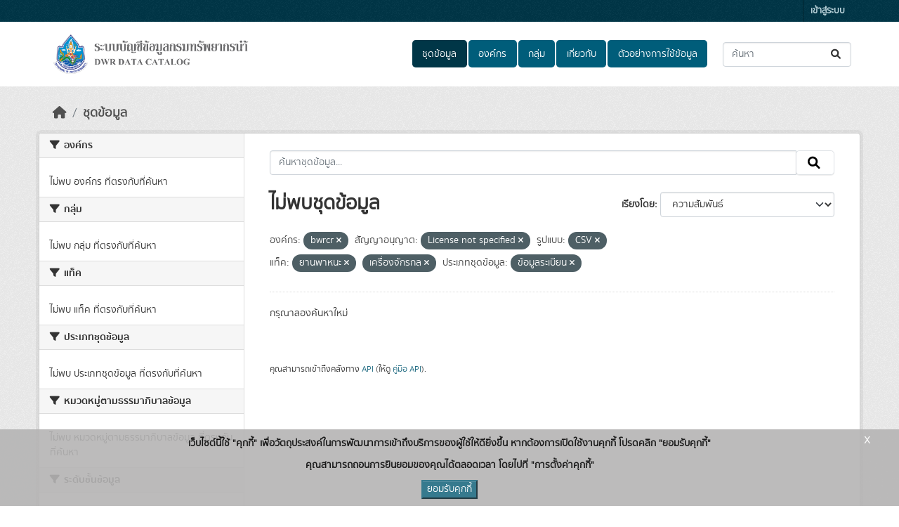

--- FILE ---
content_type: text/css; charset=utf-8
request_url: http://ckan.dwr.go.th/webassets/ckanext-thai-gdc/c8e91993_thai_gdc.css
body_size: 26045
content:
/*! jQuery UI - v1.14.0 - 2024-08-19
* https://jqueryui.com
* Includes: sortable.css, core.css, autocomplete.css, menu.css, theme.css
* To view and modify this theme, visit https://jqueryui.com/themeroller/?ffDefault=Arial%2CHelvetica%2Csans-serif&fsDefault=1em&fwDefault=normal&cornerRadius=3px&bgColorHeader=e9e9e9&bgTextureHeader=flat&borderColorHeader=dddddd&fcHeader=333333&iconColorHeader=444444&bgColorContent=ffffff&bgTextureContent=flat&borderColorContent=dddddd&fcContent=333333&iconColorContent=444444&bgColorDefault=f6f6f6&bgTextureDefault=flat&borderColorDefault=c5c5c5&fcDefault=454545&iconColorDefault=777777&bgColorHover=ededed&bgTextureHover=flat&borderColorHover=cccccc&fcHover=2b2b2b&iconColorHover=555555&bgColorActive=007fff&bgTextureActive=flat&borderColorActive=003eff&fcActive=ffffff&iconColorActive=ffffff&bgColorHighlight=fffa90&bgTextureHighlight=flat&borderColorHighlight=dad55e&fcHighlight=777620&iconColorHighlight=777620&bgColorError=fddfdf&bgTextureError=flat&borderColorError=f1a899&fcError=5f3f3f&iconColorError=cc0000&bgColorOverlay=aaaaaa&bgTextureOverlay=flat&bgImgOpacityOverlay=0&opacityOverlay=30&bgColorShadow=666666&bgTextureShadow=flat&bgImgOpacityShadow=0&opacityShadow=30&thicknessShadow=5px&offsetTopShadow=0px&offsetLeftShadow=0px&cornerRadiusShadow=8px
* Copyright OpenJS Foundation and other contributors; Licensed MIT */

.ui-sortable-handle{touch-action:none}.ui-helper-hidden{display:none}.ui-helper-hidden-accessible{border:0;clip:rect(0 0 0 0);height:1px;margin:-1px;overflow:hidden;padding:0;position:absolute;width:1px}.ui-helper-reset{margin:0;padding:0;border:0;outline:0;line-height:1.3;text-decoration:none;font-size:100%;list-style:none}.ui-helper-clearfix:before,.ui-helper-clearfix:after{content:"";display:table;border-collapse:collapse}.ui-helper-clearfix:after{clear:both}.ui-helper-zfix{width:100%;height:100%;top:0;left:0;position:absolute;opacity:0}.ui-front{z-index:100}.ui-state-disabled{cursor:default!important;pointer-events:none}.ui-icon{display:inline-block;vertical-align:middle;margin-top:-.25em;position:relative;text-indent:-99999px;overflow:hidden;background-repeat:no-repeat}.ui-widget-icon-block{left:50%;margin-left:-8px;display:block}.ui-widget-overlay{position:fixed;top:0;left:0;width:100%;height:100%}.ui-autocomplete{position:absolute;top:0;left:0;cursor:default}.ui-menu{list-style:none;padding:0;margin:0;display:block;outline:0}.ui-menu .ui-menu{position:absolute}.ui-menu .ui-menu-item{margin:0;cursor:pointer}.ui-menu .ui-menu-item-wrapper{position:relative;padding:3px 1em 3px .4em}.ui-menu .ui-menu-divider{margin:5px 0;height:0;font-size:0;line-height:0;border-width:1px 0 0 0}.ui-menu .ui-state-focus,.ui-menu .ui-state-active{margin:-1px}.ui-menu-icons{position:relative}.ui-menu-icons .ui-menu-item-wrapper{padding-left:2em}.ui-menu .ui-icon{position:absolute;top:0;bottom:0;left:.2em;margin:auto 0}.ui-menu .ui-menu-icon{left:auto;right:0}.ui-widget{font-family:Arial,Helvetica,sans-serif;font-size:1em}.ui-widget .ui-widget{font-size:1em}.ui-widget input,.ui-widget select,.ui-widget textarea,.ui-widget button{font-family:Arial,Helvetica,sans-serif;font-size:1em}.ui-widget.ui-widget-content{border:1px solid #c5c5c5}.ui-widget-content{border:1px solid #ddd;background:#fff;color:#333}.ui-widget-content a{color:#333}.ui-widget-header{border:1px solid #ddd;background:#e9e9e9;color:#333;font-weight:bold}.ui-widget-header a{color:#333}.ui-state-default,.ui-widget-content .ui-state-default,.ui-widget-header .ui-state-default,.ui-button,html .ui-button.ui-state-disabled:hover,html .ui-button.ui-state-disabled:active{border:1px solid #c5c5c5;background:#f6f6f6;font-weight:normal;color:#454545}.ui-state-default a,.ui-state-default a:link,.ui-state-default a:visited,a.ui-button,a:link.ui-button,a:visited.ui-button,.ui-button{color:#454545;text-decoration:none}.ui-state-hover,.ui-widget-content .ui-state-hover,.ui-widget-header .ui-state-hover,.ui-state-focus,.ui-widget-content .ui-state-focus,.ui-widget-header .ui-state-focus,.ui-button:hover,.ui-button:focus{border:1px solid #ccc;background:#ededed;font-weight:normal;color:#2b2b2b}.ui-state-hover a,.ui-state-hover a:hover,.ui-state-hover a:link,.ui-state-hover a:visited,.ui-state-focus a,.ui-state-focus a:hover,.ui-state-focus a:link,.ui-state-focus a:visited,a.ui-button:hover,a.ui-button:focus{color:#2b2b2b;text-decoration:none}.ui-visual-focus{box-shadow:0 0 3px 1px rgb(94,158,214)}.ui-state-active,.ui-widget-content .ui-state-active,.ui-widget-header .ui-state-active,a.ui-button:active,.ui-button:active,.ui-button.ui-state-active:hover{border:1px solid #003eff;background:#007fff;font-weight:normal;color:#fff}.ui-icon-background,.ui-state-active .ui-icon-background{border:#003eff;background-color:#fff}.ui-state-active a,.ui-state-active a:link,.ui-state-active a:visited{color:#fff;text-decoration:none}.ui-state-highlight,.ui-widget-content .ui-state-highlight,.ui-widget-header .ui-state-highlight{border:1px solid #dad55e;background:#fffa90;color:#777620}.ui-state-checked{border:1px solid #dad55e;background:#fffa90}.ui-state-highlight a,.ui-widget-content .ui-state-highlight a,.ui-widget-header .ui-state-highlight a{color:#777620}.ui-state-error,.ui-widget-content .ui-state-error,.ui-widget-header .ui-state-error{border:1px solid #f1a899;background:#fddfdf;color:#5f3f3f}.ui-state-error a,.ui-widget-content .ui-state-error a,.ui-widget-header .ui-state-error a{color:#5f3f3f}.ui-state-error-text,.ui-widget-content .ui-state-error-text,.ui-widget-header .ui-state-error-text{color:#5f3f3f}.ui-priority-primary,.ui-widget-content .ui-priority-primary,.ui-widget-header .ui-priority-primary{font-weight:bold}.ui-priority-secondary,.ui-widget-content .ui-priority-secondary,.ui-widget-header .ui-priority-secondary{opacity:.7;font-weight:normal}.ui-state-disabled,.ui-widget-content .ui-state-disabled,.ui-widget-header .ui-state-disabled{opacity:.35;background-image:none}.ui-icon{width:16px;height:16px}.ui-icon,.ui-widget-content .ui-icon{background-image:url("../../assets/vendor/images/ui-icons_444444_256x240.png")}.ui-widget-header .ui-icon{background-image:url("../../assets/vendor/images/ui-icons_444444_256x240.png")}.ui-state-hover .ui-icon,.ui-state-focus .ui-icon,.ui-button:hover .ui-icon,.ui-button:focus .ui-icon{background-image:url("../../assets/vendor/images/ui-icons_555555_256x240.png")}.ui-state-active .ui-icon,.ui-button:active .ui-icon{background-image:url("../../assets/vendor/images/ui-icons_ffffff_256x240.png")}.ui-state-highlight .ui-icon,.ui-button .ui-state-highlight.ui-icon{background-image:url("../../assets/vendor/images/ui-icons_777620_256x240.png")}.ui-state-error .ui-icon,.ui-state-error-text .ui-icon{background-image:url("../../assets/vendor/images/ui-icons_cc0000_256x240.png")}.ui-button .ui-icon{background-image:url("../../assets/vendor/images/ui-icons_777777_256x240.png")}.ui-icon-blank.ui-icon-blank.ui-icon-blank{background-image:none}.ui-icon-caret-1-n{background-position:0 0}.ui-icon-caret-1-ne{background-position:-16px 0}.ui-icon-caret-1-e{background-position:-32px 0}.ui-icon-caret-1-se{background-position:-48px 0}.ui-icon-caret-1-s{background-position:-65px 0}.ui-icon-caret-1-sw{background-position:-80px 0}.ui-icon-caret-1-w{background-position:-96px 0}.ui-icon-caret-1-nw{background-position:-112px 0}.ui-icon-caret-2-n-s{background-position:-128px 0}.ui-icon-caret-2-e-w{background-position:-144px 0}.ui-icon-triangle-1-n{background-position:0 -16px}.ui-icon-triangle-1-ne{background-position:-16px -16px}.ui-icon-triangle-1-e{background-position:-32px -16px}.ui-icon-triangle-1-se{background-position:-48px -16px}.ui-icon-triangle-1-s{background-position:-65px -16px}.ui-icon-triangle-1-sw{background-position:-80px -16px}.ui-icon-triangle-1-w{background-position:-96px -16px}.ui-icon-triangle-1-nw{background-position:-112px -16px}.ui-icon-triangle-2-n-s{background-position:-128px -16px}.ui-icon-triangle-2-e-w{background-position:-144px -16px}.ui-icon-arrow-1-n{background-position:0 -32px}.ui-icon-arrow-1-ne{background-position:-16px -32px}.ui-icon-arrow-1-e{background-position:-32px -32px}.ui-icon-arrow-1-se{background-position:-48px -32px}.ui-icon-arrow-1-s{background-position:-65px -32px}.ui-icon-arrow-1-sw{background-position:-80px -32px}.ui-icon-arrow-1-w{background-position:-96px -32px}.ui-icon-arrow-1-nw{background-position:-112px -32px}.ui-icon-arrow-2-n-s{background-position:-128px -32px}.ui-icon-arrow-2-ne-sw{background-position:-144px -32px}.ui-icon-arrow-2-e-w{background-position:-160px -32px}.ui-icon-arrow-2-se-nw{background-position:-176px -32px}.ui-icon-arrowstop-1-n{background-position:-192px -32px}.ui-icon-arrowstop-1-e{background-position:-208px -32px}.ui-icon-arrowstop-1-s{background-position:-224px -32px}.ui-icon-arrowstop-1-w{background-position:-240px -32px}.ui-icon-arrowthick-1-n{background-position:1px -48px}.ui-icon-arrowthick-1-ne{background-position:-16px -48px}.ui-icon-arrowthick-1-e{background-position:-32px -48px}.ui-icon-arrowthick-1-se{background-position:-48px -48px}.ui-icon-arrowthick-1-s{background-position:-64px -48px}.ui-icon-arrowthick-1-sw{background-position:-80px -48px}.ui-icon-arrowthick-1-w{background-position:-96px -48px}.ui-icon-arrowthick-1-nw{background-position:-112px -48px}.ui-icon-arrowthick-2-n-s{background-position:-128px -48px}.ui-icon-arrowthick-2-ne-sw{background-position:-144px -48px}.ui-icon-arrowthick-2-e-w{background-position:-160px -48px}.ui-icon-arrowthick-2-se-nw{background-position:-176px -48px}.ui-icon-arrowthickstop-1-n{background-position:-192px -48px}.ui-icon-arrowthickstop-1-e{background-position:-208px -48px}.ui-icon-arrowthickstop-1-s{background-position:-224px -48px}.ui-icon-arrowthickstop-1-w{background-position:-240px -48px}.ui-icon-arrowreturnthick-1-w{background-position:0 -64px}.ui-icon-arrowreturnthick-1-n{background-position:-16px -64px}.ui-icon-arrowreturnthick-1-e{background-position:-32px -64px}.ui-icon-arrowreturnthick-1-s{background-position:-48px -64px}.ui-icon-arrowreturn-1-w{background-position:-64px -64px}.ui-icon-arrowreturn-1-n{background-position:-80px -64px}.ui-icon-arrowreturn-1-e{background-position:-96px -64px}.ui-icon-arrowreturn-1-s{background-position:-112px -64px}.ui-icon-arrowrefresh-1-w{background-position:-128px -64px}.ui-icon-arrowrefresh-1-n{background-position:-144px -64px}.ui-icon-arrowrefresh-1-e{background-position:-160px -64px}.ui-icon-arrowrefresh-1-s{background-position:-176px -64px}.ui-icon-arrow-4{background-position:0 -80px}.ui-icon-arrow-4-diag{background-position:-16px -80px}.ui-icon-extlink{background-position:-32px -80px}.ui-icon-newwin{background-position:-48px -80px}.ui-icon-refresh{background-position:-64px -80px}.ui-icon-shuffle{background-position:-80px -80px}.ui-icon-transfer-e-w{background-position:-96px -80px}.ui-icon-transferthick-e-w{background-position:-112px -80px}.ui-icon-folder-collapsed{background-position:0 -96px}.ui-icon-folder-open{background-position:-16px -96px}.ui-icon-document{background-position:-32px -96px}.ui-icon-document-b{background-position:-48px -96px}.ui-icon-note{background-position:-64px -96px}.ui-icon-mail-closed{background-position:-80px -96px}.ui-icon-mail-open{background-position:-96px -96px}.ui-icon-suitcase{background-position:-112px -96px}.ui-icon-comment{background-position:-128px -96px}.ui-icon-person{background-position:-144px -96px}.ui-icon-print{background-position:-160px -96px}.ui-icon-trash{background-position:-176px -96px}.ui-icon-locked{background-position:-192px -96px}.ui-icon-unlocked{background-position:-208px -96px}.ui-icon-bookmark{background-position:-224px -96px}.ui-icon-tag{background-position:-240px -96px}.ui-icon-home{background-position:0 -112px}.ui-icon-flag{background-position:-16px -112px}.ui-icon-calendar{background-position:-32px -112px}.ui-icon-cart{background-position:-48px -112px}.ui-icon-pencil{background-position:-64px -112px}.ui-icon-clock{background-position:-80px -112px}.ui-icon-disk{background-position:-96px -112px}.ui-icon-calculator{background-position:-112px -112px}.ui-icon-zoomin{background-position:-128px -112px}.ui-icon-zoomout{background-position:-144px -112px}.ui-icon-search{background-position:-160px -112px}.ui-icon-wrench{background-position:-176px -112px}.ui-icon-gear{background-position:-192px -112px}.ui-icon-heart{background-position:-208px -112px}.ui-icon-star{background-position:-224px -112px}.ui-icon-link{background-position:-240px -112px}.ui-icon-cancel{background-position:0 -128px}.ui-icon-plus{background-position:-16px -128px}.ui-icon-plusthick{background-position:-32px -128px}.ui-icon-minus{background-position:-48px -128px}.ui-icon-minusthick{background-position:-64px -128px}.ui-icon-close{background-position:-80px -128px}.ui-icon-closethick{background-position:-96px -128px}.ui-icon-key{background-position:-112px -128px}.ui-icon-lightbulb{background-position:-128px -128px}.ui-icon-scissors{background-position:-144px -128px}.ui-icon-clipboard{background-position:-160px -128px}.ui-icon-copy{background-position:-176px -128px}.ui-icon-contact{background-position:-192px -128px}.ui-icon-image{background-position:-208px -128px}.ui-icon-video{background-position:-224px -128px}.ui-icon-script{background-position:-240px -128px}.ui-icon-alert{background-position:0 -144px}.ui-icon-info{background-position:-16px -144px}.ui-icon-notice{background-position:-32px -144px}.ui-icon-help{background-position:-48px -144px}.ui-icon-check{background-position:-64px -144px}.ui-icon-bullet{background-position:-80px -144px}.ui-icon-radio-on{background-position:-96px -144px}.ui-icon-radio-off{background-position:-112px -144px}.ui-icon-pin-w{background-position:-128px -144px}.ui-icon-pin-s{background-position:-144px -144px}.ui-icon-play{background-position:0 -160px}.ui-icon-pause{background-position:-16px -160px}.ui-icon-seek-next{background-position:-32px -160px}.ui-icon-seek-prev{background-position:-48px -160px}.ui-icon-seek-end{background-position:-64px -160px}.ui-icon-seek-start{background-position:-80px -160px}.ui-icon-seek-first{background-position:-80px -160px}.ui-icon-stop{background-position:-96px -160px}.ui-icon-eject{background-position:-112px -160px}.ui-icon-volume-off{background-position:-128px -160px}.ui-icon-volume-on{background-position:-144px -160px}.ui-icon-power{background-position:0 -176px}.ui-icon-signal-diag{background-position:-16px -176px}.ui-icon-signal{background-position:-32px -176px}.ui-icon-battery-0{background-position:-48px -176px}.ui-icon-battery-1{background-position:-64px -176px}.ui-icon-battery-2{background-position:-80px -176px}.ui-icon-battery-3{background-position:-96px -176px}.ui-icon-circle-plus{background-position:0 -192px}.ui-icon-circle-minus{background-position:-16px -192px}.ui-icon-circle-close{background-position:-32px -192px}.ui-icon-circle-triangle-e{background-position:-48px -192px}.ui-icon-circle-triangle-s{background-position:-64px -192px}.ui-icon-circle-triangle-w{background-position:-80px -192px}.ui-icon-circle-triangle-n{background-position:-96px -192px}.ui-icon-circle-arrow-e{background-position:-112px -192px}.ui-icon-circle-arrow-s{background-position:-128px -192px}.ui-icon-circle-arrow-w{background-position:-144px -192px}.ui-icon-circle-arrow-n{background-position:-160px -192px}.ui-icon-circle-zoomin{background-position:-176px -192px}.ui-icon-circle-zoomout{background-position:-192px -192px}.ui-icon-circle-check{background-position:-208px -192px}.ui-icon-circlesmall-plus{background-position:0 -208px}.ui-icon-circlesmall-minus{background-position:-16px -208px}.ui-icon-circlesmall-close{background-position:-32px -208px}.ui-icon-squaresmall-plus{background-position:-48px -208px}.ui-icon-squaresmall-minus{background-position:-64px -208px}.ui-icon-squaresmall-close{background-position:-80px -208px}.ui-icon-grip-dotted-vertical{background-position:0 -224px}.ui-icon-grip-dotted-horizontal{background-position:-16px -224px}.ui-icon-grip-solid-vertical{background-position:-32px -224px}.ui-icon-grip-solid-horizontal{background-position:-48px -224px}.ui-icon-gripsmall-diagonal-se{background-position:-64px -224px}.ui-icon-grip-diagonal-se{background-position:-80px -224px}.ui-corner-all,.ui-corner-top,.ui-corner-left,.ui-corner-tl{border-top-left-radius:3px}.ui-corner-all,.ui-corner-top,.ui-corner-right,.ui-corner-tr{border-top-right-radius:3px}.ui-corner-all,.ui-corner-bottom,.ui-corner-left,.ui-corner-bl{border-bottom-left-radius:3px}.ui-corner-all,.ui-corner-bottom,.ui-corner-right,.ui-corner-br{border-bottom-right-radius:3px}.ui-widget-overlay{background:#aaa;opacity:.3}.ui-widget-shadow{box-shadow:0 0 5px #666}
/* Fonts */
@font-face {
  font-family: 'sukhumvitBold';
  src: url('../../assets/fonts/sukhumvitset/sukhumvitset-bold-webfont.woff2') format('woff2'),
  url('../../assets/fonts/sukhumvitset/sukhumvitset-bold-webfont.woff') format('woff');
  font-weight: normal;
  font-style: normal;
}
@font-face {
  font-family: 'sukhumvitLight';
  src: url('../../assets/fonts/sukhumvitset/sukhumvitset-light-webfont.woff2') format('woff2'),
  url('../../assets/fonts/sukhumvitset/sukhumvitset-light-webfont.woff') format('woff');
  font-weight: normal;
  font-style: normal;
}
@font-face {
  font-family: 'sukhumvitMedium';
  src: url('../../assets/fonts/sukhumvitset/sukhumvitset-medium-webfont.woff2') format('woff2'),
  url('../../assets/fonts/sukhumvitset/sukhumvitset-medium-webfont.woff') format('woff');
  font-weight: normal;
  font-style: normal;
}
@font-face {
  font-family: 'sukhumvitSemiBold';
  src: url('../../assets/fonts/sukhumvitset/sukhumvitset-semibold-webfont.woff2') format('woff2'),
  url('../../assets/fonts/sukhumvitset/sukhumvitset-semibold-webfont.woff') format('woff');
  font-weight: normal;
  font-style: normal;
}
@font-face {
  font-family: 'sukhumvitText';
  src: url('../../assets/fonts/sukhumvitset/sukhumvitset-text-webfont.woff2') format('woff2'),
  url('../../assets/fonts/sukhumvitset/sukhumvitset-text-webfont.woff') format('woff');
  font-weight: normal;
  font-style: normal;
}
@font-face {
  font-family: 'sukhumvitThin';
  src: url('../../assets/fonts/sukhumvitset/sukhumvitset-thin-webfont.woff2') format('woff2'),
  url('../../assets/fonts/sukhumvitset/sukhumvitset-thin-webfont.woff') format('woff');
  font-weight: normal;
  font-style: normal;
}
body {
  font-family: "sukhumvitText";
}
.homepage .hero {
  background-position: center;
  background-repeat: no-repeat;
  background-size: cover;
}
.page-heading,
.media-heading {
  font-family: "sukhumvitBold";
}
.btn {
  font-family: "sukhumvitText";
}
.module-heading {
  font-family: "sukhumvitBold";
}
.module-content h1 {
  font-family: "sukhumvitText";
}
.news-header {
  font-family: "sukhumvitText";
}
.news-item-title {
  font-family: "sukhumvitText";
}
.add-dataset-modal {
  position: fixed;
  left: 50%;
  top: 20%;
  transform: translateX(-50%);
  z-index: 1050;
  display: none;
}
.add-dataset-modal-box {
  display: table-cell;
  background-color: #ffffff;
  border: 1px solid #999;
  border-radius: 6px;
  box-shadow: 0 3px 7px rgba(0, 0, 0, 0.3);
  background-clip: padding-box;
  outline: none;
  text-align: center;
}
.add-dataset-modal-description {
  margin-top: 30px;
}
.add-dataset-modal-description p {
  font-weight: bold;
}
.add-dataset-modal-description ul {
  text-align: left;
}
.add-dataset-modal .close {
  font-size: 35px;
  color: white;
  position: relative;
  top: -32px;
}
.add-dataset-modal-backdrop {
  display: none;
}
#dataset-resources {
  border: 1px solid #dddddd;
  padding: 15px;
  margin-bottom: 10px;
  border-radius: 10px;
}
#dataset-resources h3,
#dataset-resources .search-form {
  display: inline;
}
.resource-list {
  margin-top: 15px;
}
.js .image-upload input[type=file] {
  cursor: pointer;
  position: absolute;
  z-index: 1;
  opacity: 0;
}
.nav-tabs .fa:last-child,
.module-heading .fa:last-child,
.btn .fa:last-child {
  margin-right: 3px;
}
.resource-tracking-summary {
  margin-top: -20px !important;
  border-top: none !important;
}
.header {
  font-family: sukhumvitBold;
}
h1, h2, h3 {
  font-family: sukhumvitBold;
}
.masthead .section {
  font-family: sukhumvitBold;
}
.divIconFooter {
  float: left;
  margin-right: 5px;
}
.iconFooter {
  margin-right: 15px;
  width: 15px;
  -webkit-transition: all 0.5s ease;
  -moz-transition: all 0.5s ease;
  -o-transition: all 0.5s ease;
  transition: all 0.5s ease;
}
.ml35px {
  margin-left: 35px !important;
}
.totalVisitor {
  color: #ffffff;
  font-family: "sukhumvitBold";
  font-size: 20px;
  -webkit-transition: all 0.5s ease;
  -moz-transition: all 0.5s ease;
  -o-transition: all 0.5s ease;
  transition: all 0.5s ease;
}
.toolbar .breadcrumb a {
  text-shadow: none;
  color: #505050;
}
.textRecentViews {
  color: #EF7100;
  margin-left: 5px;
  font-family: sukhumvitText;
  font-size: 12px;
}
.package_count {
  font-family: sukhumvitText;
}
.site-footer {
  color: #ffffff;
}
.site-footer label {
  color: #ffffff;
}
.masthead {
  background: #fff
}
.close-cookies {
  text-align: right;
  position: absolute;
  top: 0px;
  right: 40px;
  color: rgb(255, 255, 255);
  font-size: 20px;
  font-weight: 400;
  cursor: pointer;
}
.txt-cookie {
  color: black;
  font-weight: bold;
}
.myDiv {
  background-color: rgb(181, 180, 180);
  opacity: 0.9;
  text-align: center;
  position: fixed;
  left: 0px;
  bottom: 0px;
  width: 100%;
  padding: 10px;
  color: white;
  z-index: 1;
}
p {
  margin-bottom: 10px;
}
.homepage .stats ul li {
  float: center;
  width: 33%;
}
.homepage .module-search .search-form {
  margin-bottom: auto;
}
.imgCategory {
  width: 90px;
  padding-top: 13px;
  vertical-align: middle;
}
@media (min-width: 768px){
.seven-cols .col-md-1,
.seven-cols .col-sm-1,
.seven-cols .col-lg-1  {
  width: 100%;
  *width: 100%;
}
}
@media (min-width: 992px) {
.seven-cols .col-md-1,
.seven-cols .col-sm-1,
.seven-cols .col-lg-1 {
  width: 14.285714285714285714285714285714%;
  *width: 14.285714285714285714285714285714%;
}
}
@media (min-width: 1200px) {
.seven-cols .col-md-1,
.seven-cols .col-sm-1,
.seven-cols .col-lg-1 {
  width: 14.285714285714285714285714285714%;
  *width: 14.285714285714285714285714285714%;
}
}
.gdcatalog-label {
  display: inline;
  padding: 8px;
  font-size: 75%;
  font-weight: 700;
  line-height: 1;
  color: #fff;
  text-align: center;
  white-space: nowrap;
  vertical-align: baseline;
  border-radius: 0.25em;
}
.gdcatalog-warning {
  background-color: #e56100;
  margin-left: 10px;
  margin-right: 0px;
}
.gdcatalog-success {
  background-color: #2a612a;
  margin-right: 0px;
}
.gdcatalog-alert {
  padding: 20px;
  background-color: #f44336;
  color: white;
}
.closebtn {
  margin-left: 15px;
  color: white;
  font-weight: bold;
  float: right;
  font-size: 22px;
  line-height: 20px;
  cursor: pointer;
  transition: 0.3s;
}
.closebtn:hover {
  color: black;
}
fieldset.checkboxes label {
  font-weight: normal;
  display: block;
}
fieldset.checkboxes label:after {
  content: none;
}
fieldset.checkboxes label input {
  width: auto;
  top: 0;
}
.select-data_type {
  margin-bottom: 8px;
}
.ckanext-datapreview {
  padding-top: 0px;
}
.ui-autocomplete .ui-menu-item a,
.ui-autocomplete .ui-menu-item a:active,
.ui-autocomplete .ui-menu-item a:focus,
.ui-autocomplete .ui-menu-item a:hover,
.ui-autocomplete .ui-menu-item a:visited {
    display: block;
    text-decoration: none;
}

.notes {
  word-break: break-word;
}
#gdc_hint_module_controls {
    display: none;
    opacity: 0;
}


.gdc-field-hint-icon {
    font-size: 11px;
    font-weight: normal;
    background-color: #5b6ea5;
    border: none;
    color: #FFF;
    padding: 0px 7px;
    border-radius: 50px;
    margin: 0px 5px;
    user-select: none;
    cursor: pointer;
}

.gdc-field-hint-tooltip {
    position: absolute;
    opacity: 0;
    transform: scale(0);
    z-index: 200;
    transition: transform .3s cubic-bezier(.23, 1, .32, 1), opacity .3s;
    width: 350px;
    min-height: 30px;
    border: none;
    font-size: 14px;
    font-weight: normal;
    background-color: #648eff;
    color: #FFF;
    cursor: default;
    box-sizing: border-box;
    padding: 10px;
    border-radius: 5px;
    box-shadow: rgba(17, 17, 26, 0.1) 0px 4px 16px, rgba(17, 17, 26, 0.1) 0px 8px 24px, rgba(17, 17, 26, 0.1) 0px 16px 56px;
}

.gdc-field-hint-tooltip.active {
    transform: scale(1);
    opacity: 1;
}

#gdc_hint_module_controls {
    display: none;
    opacity: 0;
}


.gdc-field-hint-icon {
    font-size: 11px;
    font-weight: normal;
    background-color: #c7c9ce;
    color: #ffff;
    border: none;
    padding: 2px 7px 0px;
    border-radius: 50px;
    margin: 0px 5px;
    user-select: none;
    cursor: pointer;
}

.gdc-field-hint-tooltip {
    position: absolute;
    opacity: 0;
    transform: scale(0);
    z-index: 200;
    transition: transform .3s cubic-bezier(.23, 1, .32, 1), opacity .3s;
    width: 350px;
    min-height: 30px;
    border: none;
    font-size: 14px;
    font-weight: normal;
    background-color: #648eff;
    color: #FFF;
    cursor: default;
    box-sizing: border-box;
    padding: 10px;
    border-radius: 5px;
    box-shadow: rgba(17, 17, 26, 0.1) 0px 4px 16px, rgba(17, 17, 26, 0.1) 0px 8px 24px, rgba(17, 17, 26, 0.1) 0px 16px 56px;
}

@media (max-width: 580px) {
    .gdc-field-hint-tooltip {
        width: 225px;
    }
}


.gdc-field-hint-tooltip.active {
    transform: scale(1);
    opacity: 1;
}


.progress {
    margin-top: 10px;
    display: none;
}